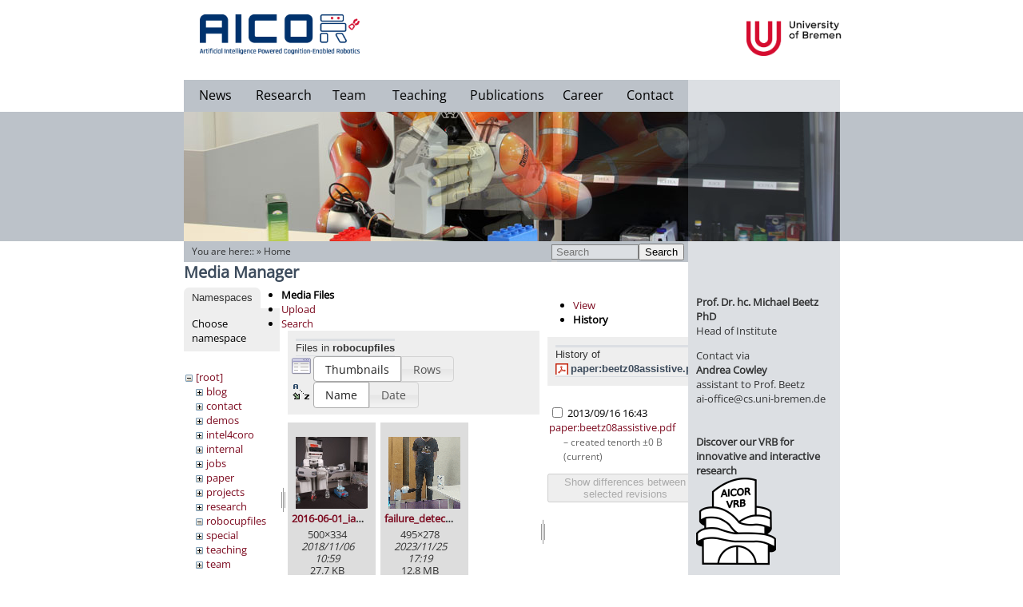

--- FILE ---
content_type: text/html; charset=utf-8
request_url: https://ai.uni-bremen.de/start?ns=robocupfiles&tab_files=files&do=media&tab_details=history&image=paper%3Abeetz08assistive.pdf
body_size: 41700
content:
<!DOCTYPE html PUBLIC "-//W3C//DTD XHTML 1.0 Transitional//EN"
  "http://www.w3.org/TR/xhtml1/DTD/xhtml1-transitional.dtd">
<html xmlns="http://www.w3.org/1999/xhtml" xml:lang="en"
  lang="en" dir="ltr">
<head>
    <meta http-equiv="Content-Type" content="text/html; charset=utf-8" />
    <title>Welcome to the AICOR Institute for Artificial Intelligence! [Artificial Intelligence]</title>
    <meta name="generator" content="DokuWiki"/>
<meta name="robots" content="noindex,nofollow"/>
<link rel="search" type="application/opensearchdescription+xml" href="/lib/exe/opensearch.php" title="Artificial Intelligence"/>
<link rel="start" href="/"/>
<link rel="contents" href="/start?do=index" title="Sitemap"/>
<link rel="manifest" href="/lib/exe/manifest.php"/>
<link rel="alternate" type="application/rss+xml" title="Recent Changes" href="/feed.php"/>
<link rel="alternate" type="application/rss+xml" title="Current namespace" href="/feed.php?mode=list&amp;ns="/>
<link rel="alternate" type="text/html" title="Plain HTML" href="/_export/xhtml/start"/>
<link rel="alternate" type="text/plain" title="Wiki Markup" href="/_export/raw/start"/>
<link rel="stylesheet" href="/lib/exe/css.php?t=agkitpl&amp;tseed=0035bd555f9e85842abd44bff073159d"/>
<!--[if gte IE 9]><!-->
<script >/*<![CDATA[*/var NS='';var JSINFO = {"id":"start","namespace":"","ACT":"media","useHeadingNavigation":1,"useHeadingContent":1};
/*!]]>*/</script>
<script src="/lib/exe/jquery.php?tseed=f0349b609f9b91a485af8fd8ecd4aea4" defer="defer">/*<![CDATA[*/
/*!]]>*/</script>
<script src="/lib/exe/js.php?t=agkitpl&amp;tseed=0035bd555f9e85842abd44bff073159d" defer="defer">/*<![CDATA[*/
/*!]]>*/</script>
<!--<![endif]-->
    <meta name="viewport" content="width=device-width,initial-scale=1" />
    <link rel="shortcut icon" href="/lib/tpl/agkitpl/images/favicon.ico" />
<link rel="apple-touch-icon" href="/lib/tpl/agkitpl/images/apple-touch-icon.png" />
    		<!-- <script src="//ajax.googleapis.com/ajax/libs/jquery/1.8.0/jquery.min.js" type="text/javascript"></script> -->
	 </head>

<body style="margin: 0px; padding: 0px;">
	<!-- Tool Header -->
	<div id="toolheader">
		</div>
   <div id="dokuwiki__site" style="height: 100%; position: relative;"><div class="dokuwiki site mode_media" style="height:100%;">
					
					<!-- Grey horizontal bar -->
					<div id="grey_horiz_bar"></div>
					<!-- Main Box -->
					<div id="main_box">
						<!-- Grey red bar-->
						<div class="right_grey_pane" style="z-index:1;">
							<a href="http://www.tzi.de/"><img src="/lib/tpl/agkitpl/images/upper_right_blank.png" width="190px" height="40px" style="position:absolute; top:100px;"/></a>
						</div>
						<!-- Header box -->
						<div id="header_box">
							<div class="logo">
								<a href="/doku.php?id=start"><img src="/lib/tpl/agkitpl/images/aicor_logo.jpg" style="max-width: 200px;" ></a>
							</div>
							<!-- Menu items -->
							<div id="menu_box">
							<div class="menu" style="width:80px;"><bdi><a href="/start#news" class="wikilink1" title="start" data-wiki-id="start">News</a></bdi></div>
							<div class="menu" style="width:90px;"><bdi><a href="/research" class="wikilink1" title="research" data-wiki-id="research">Research</a></bdi></div>
							<div class="menu" style="width:75px;"><bdi><a href="/team" class="wikilink1" title="team" data-wiki-id="team">Team</a></bdi></div>
							<div class="menu" style="width:100px;"><bdi><a href="/teaching" class="wikilink1" title="teaching" data-wiki-id="teaching">Teaching</a></bdi></div>
							<div class="menu" style="width:120px;"><bdi><a href="/publications" class="wikilink1" title="publications" data-wiki-id="publications">Publications</a></bdi></div>
                            <div class="menu" style="width:70px;"><bdi><a href="/career" class="wikilink1" title="career" data-wiki-id="career">Career</a></bdi></div>
                            <!--<div class="menu" style="width:70px;"><bdi><a href="/vib" class="wikilink1" title="vib" data-wiki-id="vib">ViB 11.9.23</a></bdi></div>-->
							<div class="menu" style="width:97px;"><bdi><a href="/contact" class="wikilink1" title="contact" data-wiki-id="contact">Contact</a></bdi></div>
								<!-- <div style="clear:left;"> -->
							</div>
							<div class="uni_logo">
							<a href="http://www.informatik.uni-bremen.de/"><img style="max-height: 44px; margin-left: 134px;" src="/lib/tpl/agkitpl/images/university_new.png" /></a>
							<!-- <a href="http://www.uni-bremen.de/minds-media-machines.html"><img style="margin-top: 7px; margin-left: 120px; max-width: 200px;" src="/lib/tpl/agkitpl/images/m3-logo.png" /></a> -->
							</div>
							<!-- Menu items end -->
						</div>
						<!-- Header box end -->
						<!-- Eyecatcher box -->
						<div id="eyecatcher" style="clear:left; position: relative; height: 162px; width:821px; z-index:5;">
							<!-- The active submenu -->
								<div id="submenu" class="submenu" style=" left: 0px;"></div>							<img src="/lib/tpl/agkitpl/images/slideshow5.jpg" style="display:block;"/>
							<img src="/lib/tpl/agkitpl/images/slideshow4.jpg" />
							<img src="/lib/tpl/agkitpl/images/slideshow3.jpg" />
							<img src="/lib/tpl/agkitpl/images/slideshow2.jpg" />
							<img src="/lib/tpl/agkitpl/images/slideshow1.jpg" />
							<!-- Right red bar in the header-->
							<div id="transparent_overlay_eyecatcher"></div>
						</div>
						<!-- Eyecatcher box end -->

						<!-- Body -->
						<div id="content">
							<!-- actual content -->
							<div id="site_content" class="start">
								<!-- Display dokuwiki errors here -->
																
								<!-- Display you are here -->
																	
									<div id="content_header" style="background-color: #BCC2C9; position:absolute; top:0px; width:631px; height:24px; padding-top:2px;">
										<div id="searchbar" style="position:absolute; right:5px;"><form action="/start" method="get" role="search" class="search doku_form" id="dw__search" accept-charset="utf-8"><input type="hidden" name="do" value="search" /><input type="hidden" name="id" value="start" /><div class="no"><input name="q" type="text" class="edit" title="[F]" accesskey="f" placeholder="Search" autocomplete="on" id="qsearch__in" value="" /><button value="1" type="submit" title="Search">Search</button><div id="qsearch__out" class="ajax_qsearch JSpopup"></div></div></form></div>                	
										<div class="breadcrumbs" id="youarehere" style="padding-left:10px;padding-top:2px;">
										<span class="plugin_croissant"><span class="bchead">You are here:: </span> &raquo; <bdi><a href="/start" class="wikilink1" title="start" data-wiki-id="start">Home</a></bdi></span>										
										</div>
									</div>
            										<!-- wikipage start -->
                <div id="mediamanager__page">
<h1>Media Manager</h1>
<div class="panel namespaces">
<h2>Namespaces</h2>
<div class="panelHeader">Choose namespace</div>
<div class="panelContent" id="media__tree">

<ul class="idx">
<li class="media level0 open"><img src="/lib/images/minus.gif" alt="−" /><div class="li"><a href="/start?ns=&amp;tab_files=files&amp;do=media&amp;tab_details=history&amp;image=paper%3Abeetz08assistive.pdf" class="idx_dir">[root]</a></div>
<ul class="idx">
<li class="media level1 closed"><img src="/lib/images/plus.gif" alt="+" /><div class="li"><a href="/start?ns=blog&amp;tab_files=files&amp;do=media&amp;tab_details=history&amp;image=paper%3Abeetz08assistive.pdf" class="idx_dir">blog</a></div></li>
<li class="media level1 closed"><img src="/lib/images/plus.gif" alt="+" /><div class="li"><a href="/start?ns=contact&amp;tab_files=files&amp;do=media&amp;tab_details=history&amp;image=paper%3Abeetz08assistive.pdf" class="idx_dir">contact</a></div></li>
<li class="media level1 closed"><img src="/lib/images/plus.gif" alt="+" /><div class="li"><a href="/start?ns=demos&amp;tab_files=files&amp;do=media&amp;tab_details=history&amp;image=paper%3Abeetz08assistive.pdf" class="idx_dir">demos</a></div></li>
<li class="media level1 closed"><img src="/lib/images/plus.gif" alt="+" /><div class="li"><a href="/start?ns=intel4coro&amp;tab_files=files&amp;do=media&amp;tab_details=history&amp;image=paper%3Abeetz08assistive.pdf" class="idx_dir">intel4coro</a></div></li>
<li class="media level1 closed"><img src="/lib/images/plus.gif" alt="+" /><div class="li"><a href="/start?ns=internal&amp;tab_files=files&amp;do=media&amp;tab_details=history&amp;image=paper%3Abeetz08assistive.pdf" class="idx_dir">internal</a></div></li>
<li class="media level1 closed"><img src="/lib/images/plus.gif" alt="+" /><div class="li"><a href="/start?ns=jobs&amp;tab_files=files&amp;do=media&amp;tab_details=history&amp;image=paper%3Abeetz08assistive.pdf" class="idx_dir">jobs</a></div></li>
<li class="media level1 closed"><img src="/lib/images/plus.gif" alt="+" /><div class="li"><a href="/start?ns=paper&amp;tab_files=files&amp;do=media&amp;tab_details=history&amp;image=paper%3Abeetz08assistive.pdf" class="idx_dir">paper</a></div></li>
<li class="media level1 closed"><img src="/lib/images/plus.gif" alt="+" /><div class="li"><a href="/start?ns=projects&amp;tab_files=files&amp;do=media&amp;tab_details=history&amp;image=paper%3Abeetz08assistive.pdf" class="idx_dir">projects</a></div></li>
<li class="media level1 closed"><img src="/lib/images/plus.gif" alt="+" /><div class="li"><a href="/start?ns=research&amp;tab_files=files&amp;do=media&amp;tab_details=history&amp;image=paper%3Abeetz08assistive.pdf" class="idx_dir">research</a></div></li>
<li class="media level1 open"><img src="/lib/images/minus.gif" alt="−" /><div class="li"><a href="/start?ns=robocupfiles&amp;tab_files=files&amp;do=media&amp;tab_details=history&amp;image=paper%3Abeetz08assistive.pdf" class="idx_dir">robocupfiles</a></div></li>
<li class="media level1 closed"><img src="/lib/images/plus.gif" alt="+" /><div class="li"><a href="/start?ns=special&amp;tab_files=files&amp;do=media&amp;tab_details=history&amp;image=paper%3Abeetz08assistive.pdf" class="idx_dir">special</a></div></li>
<li class="media level1 closed"><img src="/lib/images/plus.gif" alt="+" /><div class="li"><a href="/start?ns=teaching&amp;tab_files=files&amp;do=media&amp;tab_details=history&amp;image=paper%3Abeetz08assistive.pdf" class="idx_dir">teaching</a></div></li>
<li class="media level1 closed"><img src="/lib/images/plus.gif" alt="+" /><div class="li"><a href="/start?ns=team&amp;tab_files=files&amp;do=media&amp;tab_details=history&amp;image=paper%3Abeetz08assistive.pdf" class="idx_dir">team</a></div></li>
<li class="media level1 closed"><img src="/lib/images/plus.gif" alt="+" /><div class="li"><a href="/start?ns=tmp&amp;tab_files=files&amp;do=media&amp;tab_details=history&amp;image=paper%3Abeetz08assistive.pdf" class="idx_dir">tmp</a></div></li>
<li class="media level1 closed"><img src="/lib/images/plus.gif" alt="+" /><div class="li"><a href="/start?ns=wiki&amp;tab_files=files&amp;do=media&amp;tab_details=history&amp;image=paper%3Abeetz08assistive.pdf" class="idx_dir">wiki</a></div></li>
</ul></li>
</ul>
</div>
</div>
<div class="panel filelist">
<h2 class="a11y">Media Files</h2>
<ul class="tabs">
<li><strong>Media Files</strong></li>
<li><a href="/start?tab_files=upload&amp;do=media&amp;tab_details=history&amp;image=paper%3Abeetz08assistive.pdf&amp;ns=robocupfiles">Upload</a></li>
<li><a href="/start?tab_files=search&amp;do=media&amp;tab_details=history&amp;image=paper%3Abeetz08assistive.pdf&amp;ns=robocupfiles">Search</a></li>
</ul>
<div class="panelHeader">
<h3>Files in <strong>robocupfiles</strong></h3>
<form method="get" action="/start" class="options doku_form" accept-charset="utf-8"><input type="hidden" name="sectok" value="" /><input type="hidden" name="do" value="media" /><input type="hidden" name="tab_files" value="files" /><input type="hidden" name="tab_details" value="history" /><input type="hidden" name="image" value="paper:beetz08assistive.pdf" /><input type="hidden" name="ns" value="robocupfiles" /><div class="no"><ul>
<li class="listType"><label for="listType__thumbs" class="thumbs">
<input name="list_dwmedia" type="radio" value="thumbs" id="listType__thumbs" class="thumbs" checked="checked" />
<span>Thumbnails</span>
</label><label for="listType__rows" class="rows">
<input name="list_dwmedia" type="radio" value="rows" id="listType__rows" class="rows" />
<span>Rows</span>
</label></li>
<li class="sortBy"><label for="sortBy__name" class="name">
<input name="sort_dwmedia" type="radio" value="name" id="sortBy__name" class="name" checked="checked" />
<span>Name</span>
</label><label for="sortBy__date" class="date">
<input name="sort_dwmedia" type="radio" value="date" id="sortBy__date" class="date" />
<span>Date</span>
</label></li>
<li><button value="1" type="submit">Apply</button></li>
</ul>
</div></form></div>
<div class="panelContent">
<ul class="thumbs"><li><dl title="2016-06-01_iai_2427.jpg"><dt><a id="l_:robocupfiles:2016-06-01_iai_2427.jpg" class="image thumb" href="/start?image=robocupfiles%3A2016-06-01_iai_2427.jpg&amp;ns=robocupfiles&amp;tab_details=view&amp;do=media&amp;tab_files=files"><img src="/_media/robocupfiles/2016-06-01_iai_2427.jpg?w=90&amp;h=90&amp;tok=f73396" alt="2016-06-01_iai_2427.jpg" loading="lazy" width="90" height="90" /></a></dt><dd class="name"><a href="/start?image=robocupfiles%3A2016-06-01_iai_2427.jpg&amp;ns=robocupfiles&amp;tab_details=view&amp;do=media&amp;tab_files=files" id="h_:robocupfiles:2016-06-01_iai_2427.jpg">2016-06-01_iai_2427.jpg</a></dd><dd class="size">500&#215;334</dd><dd class="date">2018/11/06 10:59</dd><dd class="filesize">27.7 KB</dd></dl></li><li><dl title="failure_detection.gif"><dt><a id="l_:robocupfiles:failure_detection.gif" class="image thumb" href="/start?image=robocupfiles%3Afailure_detection.gif&amp;ns=robocupfiles&amp;tab_details=view&amp;do=media&amp;tab_files=files"><img src="/_media/robocupfiles/failure_detection.gif?w=90&amp;h=90&amp;tok=e7c962" alt="failure_detection.gif" loading="lazy" width="90" height="90" /></a></dt><dd class="name"><a href="/start?image=robocupfiles%3Afailure_detection.gif&amp;ns=robocupfiles&amp;tab_details=view&amp;do=media&amp;tab_files=files" id="h_:robocupfiles:failure_detection.gif">failure_detection.gif</a></dd><dd class="size">495&#215;278</dd><dd class="date">2023/11/25 17:19</dd><dd class="filesize">12.8 MB</dd></dl></li><li><dl title="objects_perception01.png"><dt><a id="l_:robocupfiles:objects_perception01.png" class="image thumb" href="/start?image=robocupfiles%3Aobjects_perception01.png&amp;ns=robocupfiles&amp;tab_details=view&amp;do=media&amp;tab_files=files"><img src="/_media/robocupfiles/objects_perception01.png?w=90&amp;h=90&amp;tok=22bc90" alt="objects_perception01.png" loading="lazy" width="90" height="90" /></a></dt><dd class="name"><a href="/start?image=robocupfiles%3Aobjects_perception01.png&amp;ns=robocupfiles&amp;tab_details=view&amp;do=media&amp;tab_files=files" id="h_:robocupfiles:objects_perception01.png">objects_perception01.png</a></dd><dd class="size">640&#215;480</dd><dd class="date">2018/11/29 21:36</dd><dd class="filesize">365.6 KB</dd></dl></li><li><dl title="opening_doors.gif"><dt><a id="l_:robocupfiles:opening_doors.gif" class="image thumb" href="/start?image=robocupfiles%3Aopening_doors.gif&amp;ns=robocupfiles&amp;tab_details=view&amp;do=media&amp;tab_files=files"><img src="/_media/robocupfiles/opening_doors.gif?w=90&amp;h=90&amp;tok=2a539d" alt="opening_doors.gif" loading="lazy" width="90" height="90" /></a></dt><dd class="name"><a href="/start?image=robocupfiles%3Aopening_doors.gif&amp;ns=robocupfiles&amp;tab_details=view&amp;do=media&amp;tab_files=files" id="h_:robocupfiles:opening_doors.gif">opening_doors.gif</a></dd><dd class="size">495&#215;278</dd><dd class="date">2023/11/26 19:12</dd><dd class="filesize">10.8 MB</dd></dl></li><li><dl title="planning_n.jpg"><dt><a id="l_:robocupfiles:planning_n.jpg" class="image thumb" href="/start?image=robocupfiles%3Aplanning_n.jpg&amp;ns=robocupfiles&amp;tab_details=view&amp;do=media&amp;tab_files=files"><img src="/_media/robocupfiles/planning_n.jpg?w=90&amp;h=90&amp;tok=097f0c" alt="planning_n.jpg" loading="lazy" width="90" height="90" /></a></dt><dd class="name"><a href="/start?image=robocupfiles%3Aplanning_n.jpg&amp;ns=robocupfiles&amp;tab_details=view&amp;do=media&amp;tab_files=files" id="h_:robocupfiles:planning_n.jpg">planning_n.jpg</a></dd><dd class="size">600&#215;208</dd><dd class="date">2023/12/04 11:21</dd><dd class="filesize">120.7 KB</dd></dl></li><li><dl title="planning.jpg"><dt><a id="l_:robocupfiles:planning.jpg" class="image thumb" href="/start?image=robocupfiles%3Aplanning.jpg&amp;ns=robocupfiles&amp;tab_details=view&amp;do=media&amp;tab_files=files"><img src="/_media/robocupfiles/planning.jpg?w=90&amp;h=90&amp;tok=0f6317" alt="planning.jpg" loading="lazy" width="90" height="90" /></a></dt><dd class="name"><a href="/start?image=robocupfiles%3Aplanning.jpg&amp;ns=robocupfiles&amp;tab_details=view&amp;do=media&amp;tab_files=files" id="h_:robocupfiles:planning.jpg">planning.jpg</a></dd><dd class="size">600&#215;208</dd><dd class="date">2023/12/04 11:20</dd><dd class="filesize">120.7 KB</dd></dl></li><li><dl title="reactive_placing.gif"><dt><a id="l_:robocupfiles:reactive_placing.gif" class="image thumb" href="/start?image=robocupfiles%3Areactive_placing.gif&amp;ns=robocupfiles&amp;tab_details=view&amp;do=media&amp;tab_files=files"><img src="/_media/robocupfiles/reactive_placing.gif?w=90&amp;h=90&amp;tok=d72d21" alt="reactive_placing.gif" loading="lazy" width="90" height="90" /></a></dt><dd class="name"><a href="/start?image=robocupfiles%3Areactive_placing.gif&amp;ns=robocupfiles&amp;tab_details=view&amp;do=media&amp;tab_files=files" id="h_:robocupfiles:reactive_placing.gif">reactive_placing.gif</a></dd><dd class="size">495&#215;278</dd><dd class="date">2023/11/25 17:18</dd><dd class="filesize">7.9 MB</dd></dl></li><li><dl title="real_stopping_new.gif"><dt><a id="l_:robocupfiles:real_stopping_new.gif" class="image thumb" href="/start?image=robocupfiles%3Areal_stopping_new.gif&amp;ns=robocupfiles&amp;tab_details=view&amp;do=media&amp;tab_files=files"><img src="/_media/robocupfiles/real_stopping_new.gif?w=90&amp;h=90&amp;tok=8836bb" alt="real_stopping_new.gif" loading="lazy" width="90" height="90" /></a></dt><dd class="name"><a href="/start?image=robocupfiles%3Areal_stopping_new.gif&amp;ns=robocupfiles&amp;tab_details=view&amp;do=media&amp;tab_files=files" id="h_:robocupfiles:real_stopping_new.gif">real_stopping_new.gif</a></dd><dd class="size">244&#215;248</dd><dd class="date">2021/02/26 09:19</dd><dd class="filesize">4.2 MB</dd></dl></li><li><dl title="real_stopping.gif"><dt><a id="l_:robocupfiles:real_stopping.gif" class="image thumb" href="/start?image=robocupfiles%3Areal_stopping.gif&amp;ns=robocupfiles&amp;tab_details=view&amp;do=media&amp;tab_files=files"><img src="/_media/robocupfiles/real_stopping.gif?w=90&amp;h=90&amp;tok=00ba60" alt="real_stopping.gif" loading="lazy" width="90" height="90" /></a></dt><dd class="name"><a href="/start?image=robocupfiles%3Areal_stopping.gif&amp;ns=robocupfiles&amp;tab_details=view&amp;do=media&amp;tab_files=files" id="h_:robocupfiles:real_stopping.gif">real_stopping.gif</a></dd><dd class="size">244&#215;248</dd><dd class="date">2021/02/26 09:06</dd><dd class="filesize">1.9 MB</dd></dl></li><li><dl title="suturo_gruppenbild.jpg"><dt><a id="l_:robocupfiles:suturo_gruppenbild.jpg" class="image thumb" href="/start?image=robocupfiles%3Asuturo_gruppenbild.jpg&amp;ns=robocupfiles&amp;tab_details=view&amp;do=media&amp;tab_files=files"><img src="/_media/robocupfiles/suturo_gruppenbild.jpg?w=90&amp;h=90&amp;tok=911160" alt="suturo_gruppenbild.jpg" loading="lazy" width="90" height="90" /></a></dt><dd class="name"><a href="/start?image=robocupfiles%3Asuturo_gruppenbild.jpg&amp;ns=robocupfiles&amp;tab_details=view&amp;do=media&amp;tab_files=files" id="h_:robocupfiles:suturo_gruppenbild.jpg">suturo_gruppenbild.jpg</a></dd><dd class="size">3640&#215;2272</dd><dd class="date">2019/11/26 13:03</dd><dd class="filesize">6 MB</dd></dl></li><li><dl title="suturo_teilnehmer_all.jpg"><dt><a id="l_:robocupfiles:suturo_teilnehmer_all.jpg" class="image thumb" href="/start?image=robocupfiles%3Asuturo_teilnehmer_all.jpg&amp;ns=robocupfiles&amp;tab_details=view&amp;do=media&amp;tab_files=files"><img src="/_media/robocupfiles/suturo_teilnehmer_all.jpg?w=90&amp;h=90&amp;tok=2de711" alt="suturo_teilnehmer_all.jpg" loading="lazy" width="90" height="90" /></a></dt><dd class="name"><a href="/start?image=robocupfiles%3Asuturo_teilnehmer_all.jpg&amp;ns=robocupfiles&amp;tab_details=view&amp;do=media&amp;tab_files=files" id="h_:robocupfiles:suturo_teilnehmer_all.jpg">suturo_teilnehmer_all.jpg</a></dd><dd class="size">2480&#215;1748</dd><dd class="date">2021/02/26 14:12</dd><dd class="filesize">272.8 KB</dd></dl></li><li><dl title="suturo_teilnehmer.jpg"><dt><a id="l_:robocupfiles:suturo_teilnehmer.jpg" class="image thumb" href="/start?image=robocupfiles%3Asuturo_teilnehmer.jpg&amp;ns=robocupfiles&amp;tab_details=view&amp;do=media&amp;tab_files=files"><img src="/_media/robocupfiles/suturo_teilnehmer.jpg?w=90&amp;h=90&amp;tok=6c7b61" alt="suturo_teilnehmer.jpg" loading="lazy" width="90" height="90" /></a></dt><dd class="name"><a href="/start?image=robocupfiles%3Asuturo_teilnehmer.jpg&amp;ns=robocupfiles&amp;tab_details=view&amp;do=media&amp;tab_files=files" id="h_:robocupfiles:suturo_teilnehmer.jpg">suturo_teilnehmer.jpg</a></dd><dd class="size">2480&#215;1748</dd><dd class="date">2021/02/26 08:55</dd><dd class="filesize">278.9 KB</dd></dl></li><li><dl title="suturo-robocup-logo_small.png"><dt><a id="l_:robocupfiles:suturo-robocup-logo_small.png" class="image thumb" href="/start?image=robocupfiles%3Asuturo-robocup-logo_small.png&amp;ns=robocupfiles&amp;tab_details=view&amp;do=media&amp;tab_files=files"><img src="/_media/robocupfiles/suturo-robocup-logo_small.png?w=90&amp;h=90&amp;tok=2dd5f6" alt="suturo-robocup-logo_small.png" loading="lazy" width="90" height="90" /></a></dt><dd class="name"><a href="/start?image=robocupfiles%3Asuturo-robocup-logo_small.png&amp;ns=robocupfiles&amp;tab_details=view&amp;do=media&amp;tab_files=files" id="h_:robocupfiles:suturo-robocup-logo_small.png">suturo-robocup-logo_small.png</a></dd><dd class="size">1549&#215;1600</dd><dd class="date">2024/07/08 12:15</dd><dd class="filesize">995.2 KB</dd></dl></li><li><dl title="suturo22-23.png"><dt><a id="l_:robocupfiles:suturo22-23.png" class="image thumb" href="/start?image=robocupfiles%3Asuturo22-23.png&amp;ns=robocupfiles&amp;tab_details=view&amp;do=media&amp;tab_files=files"><img src="/_media/robocupfiles/suturo22-23.png?w=90&amp;h=90&amp;tok=8a2761" alt="suturo22-23.png" loading="lazy" width="90" height="90" /></a></dt><dd class="name"><a href="/start?image=robocupfiles%3Asuturo22-23.png&amp;ns=robocupfiles&amp;tab_details=view&amp;do=media&amp;tab_files=files" id="h_:robocupfiles:suturo22-23.png">suturo22-23.png</a></dd><dd class="size">2000&#215;2000</dd><dd class="date">2022/11/24 02:28</dd><dd class="filesize">6.6 MB</dd></dl></li><li><dl title="suturo23-24_knowledge_n.jpg"><dt><a id="l_:robocupfiles:suturo23-24_knowledge_n.jpg" class="image thumb" href="/start?image=robocupfiles%3Asuturo23-24_knowledge_n.jpg&amp;ns=robocupfiles&amp;tab_details=view&amp;do=media&amp;tab_files=files"><img src="/_media/robocupfiles/suturo23-24_knowledge_n.jpg?w=90&amp;h=90&amp;tok=d94fd1" alt="suturo23-24_knowledge_n.jpg" loading="lazy" width="90" height="90" /></a></dt><dd class="name"><a href="/start?image=robocupfiles%3Asuturo23-24_knowledge_n.jpg&amp;ns=robocupfiles&amp;tab_details=view&amp;do=media&amp;tab_files=files" id="h_:robocupfiles:suturo23-24_knowledge_n.jpg">suturo23-24_knowledge_n.jpg</a></dd><dd class="size">600&#215;209</dd><dd class="date">2024/04/19 10:46</dd><dd class="filesize">64.9 KB</dd></dl></li><li><dl title="suturo23-24_knowledge.jpg"><dt><a id="l_:robocupfiles:suturo23-24_knowledge.jpg" class="image thumb" href="/start?image=robocupfiles%3Asuturo23-24_knowledge.jpg&amp;ns=robocupfiles&amp;tab_details=view&amp;do=media&amp;tab_files=files"><img src="/_media/robocupfiles/suturo23-24_knowledge.jpg?w=90&amp;h=90&amp;tok=b80dbb" alt="suturo23-24_knowledge.jpg" loading="lazy" width="90" height="90" /></a></dt><dd class="name"><a href="/start?image=robocupfiles%3Asuturo23-24_knowledge.jpg&amp;ns=robocupfiles&amp;tab_details=view&amp;do=media&amp;tab_files=files" id="h_:robocupfiles:suturo23-24_knowledge.jpg">suturo23-24_knowledge.jpg</a></dd><dd class="size">600&#215;209</dd><dd class="date">2023/11/25 14:43</dd><dd class="filesize">105.6 KB</dd></dl></li><li><dl title="suturo23-24_manupulation.jpg"><dt><a id="l_:robocupfiles:suturo23-24_manupulation.jpg" class="image thumb" href="/start?image=robocupfiles%3Asuturo23-24_manupulation.jpg&amp;ns=robocupfiles&amp;tab_details=view&amp;do=media&amp;tab_files=files"><img src="/_media/robocupfiles/suturo23-24_manupulation.jpg?w=90&amp;h=90&amp;tok=51a208" alt="suturo23-24_manupulation.jpg" loading="lazy" width="90" height="90" /></a></dt><dd class="name"><a href="/start?image=robocupfiles%3Asuturo23-24_manupulation.jpg&amp;ns=robocupfiles&amp;tab_details=view&amp;do=media&amp;tab_files=files" id="h_:robocupfiles:suturo23-24_manupulation.jpg">suturo23-24_manupulation.jpg</a></dd><dd class="size">600&#215;201</dd><dd class="date">2023/11/25 14:43</dd><dd class="filesize">71.3 KB</dd></dl></li><li><dl title="suturo23-24_nlp.jpg"><dt><a id="l_:robocupfiles:suturo23-24_nlp.jpg" class="image thumb" href="/start?image=robocupfiles%3Asuturo23-24_nlp.jpg&amp;ns=robocupfiles&amp;tab_details=view&amp;do=media&amp;tab_files=files"><img src="/_media/robocupfiles/suturo23-24_nlp.jpg?w=90&amp;h=90&amp;tok=3142bc" alt="suturo23-24_nlp.jpg" loading="lazy" width="90" height="90" /></a></dt><dd class="name"><a href="/start?image=robocupfiles%3Asuturo23-24_nlp.jpg&amp;ns=robocupfiles&amp;tab_details=view&amp;do=media&amp;tab_files=files" id="h_:robocupfiles:suturo23-24_nlp.jpg">suturo23-24_nlp.jpg</a></dd><dd class="size">600&#215;205</dd><dd class="date">2023/11/25 14:43</dd><dd class="filesize">73.5 KB</dd></dl></li><li><dl title="suturo23-24_perception_n.jpg"><dt><a id="l_:robocupfiles:suturo23-24_perception_n.jpg" class="image thumb" href="/start?image=robocupfiles%3Asuturo23-24_perception_n.jpg&amp;ns=robocupfiles&amp;tab_details=view&amp;do=media&amp;tab_files=files"><img src="/_media/robocupfiles/suturo23-24_perception_n.jpg?w=90&amp;h=90&amp;tok=8fa388" alt="suturo23-24_perception_n.jpg" loading="lazy" width="90" height="90" /></a></dt><dd class="name"><a href="/start?image=robocupfiles%3Asuturo23-24_perception_n.jpg&amp;ns=robocupfiles&amp;tab_details=view&amp;do=media&amp;tab_files=files" id="h_:robocupfiles:suturo23-24_perception_n.jpg">suturo23-24_perception_n.jpg</a></dd><dd class="size">600&#215;400</dd><dd class="date">2024/04/19 10:46</dd><dd class="filesize">140.1 KB</dd></dl></li><li><dl title="suturo23-24_perception.jpg"><dt><a id="l_:robocupfiles:suturo23-24_perception.jpg" class="image thumb" href="/start?image=robocupfiles%3Asuturo23-24_perception.jpg&amp;ns=robocupfiles&amp;tab_details=view&amp;do=media&amp;tab_files=files"><img src="/_media/robocupfiles/suturo23-24_perception.jpg?w=90&amp;h=90&amp;tok=30d5fe" alt="suturo23-24_perception.jpg" loading="lazy" width="90" height="90" /></a></dt><dd class="name"><a href="/start?image=robocupfiles%3Asuturo23-24_perception.jpg&amp;ns=robocupfiles&amp;tab_details=view&amp;do=media&amp;tab_files=files" id="h_:robocupfiles:suturo23-24_perception.jpg">suturo23-24_perception.jpg</a></dd><dd class="size">600&#215;400</dd><dd class="date">2023/11/27 14:42</dd><dd class="filesize">195.5 KB</dd></dl></li><li><dl title="suturo23-24_planning.jpg"><dt><a id="l_:robocupfiles:suturo23-24_planning.jpg" class="image thumb" href="/start?image=robocupfiles%3Asuturo23-24_planning.jpg&amp;ns=robocupfiles&amp;tab_details=view&amp;do=media&amp;tab_files=files"><img src="/_media/robocupfiles/suturo23-24_planning.jpg?w=90&amp;h=90&amp;tok=186a70" alt="suturo23-24_planning.jpg" loading="lazy" width="90" height="90" /></a></dt><dd class="name"><a href="/start?image=robocupfiles%3Asuturo23-24_planning.jpg&amp;ns=robocupfiles&amp;tab_details=view&amp;do=media&amp;tab_files=files" id="h_:robocupfiles:suturo23-24_planning.jpg">suturo23-24_planning.jpg</a></dd><dd class="size">600&#215;208</dd><dd class="date">2023/11/25 14:43</dd><dd class="filesize">139.2 KB</dd></dl></li><li><dl title="suturo23-24_team_co-lead.jpg"><dt><a id="l_:robocupfiles:suturo23-24_team_co-lead.jpg" class="image thumb" href="/start?image=robocupfiles%3Asuturo23-24_team_co-lead.jpg&amp;ns=robocupfiles&amp;tab_details=view&amp;do=media&amp;tab_files=files"><img src="/_media/robocupfiles/suturo23-24_team_co-lead.jpg?w=90&amp;h=90&amp;tok=faf52d" alt="suturo23-24_team_co-lead.jpg" loading="lazy" width="90" height="90" /></a></dt><dd class="name"><a href="/start?image=robocupfiles%3Asuturo23-24_team_co-lead.jpg&amp;ns=robocupfiles&amp;tab_details=view&amp;do=media&amp;tab_files=files" id="h_:robocupfiles:suturo23-24_team_co-lead.jpg">suturo23-24_team_co-lead.jpg</a></dd><dd class="size">500&#215;174</dd><dd class="date">2024/07/08 12:35</dd><dd class="filesize">46 KB</dd></dl></li><li><dl title="suturo23-24_team_lead.jpg"><dt><a id="l_:robocupfiles:suturo23-24_team_lead.jpg" class="image thumb" href="/start?image=robocupfiles%3Asuturo23-24_team_lead.jpg&amp;ns=robocupfiles&amp;tab_details=view&amp;do=media&amp;tab_files=files"><img src="/_media/robocupfiles/suturo23-24_team_lead.jpg?w=90&amp;h=90&amp;tok=deaba2" alt="suturo23-24_team_lead.jpg" loading="lazy" width="90" height="90" /></a></dt><dd class="name"><a href="/start?image=robocupfiles%3Asuturo23-24_team_lead.jpg&amp;ns=robocupfiles&amp;tab_details=view&amp;do=media&amp;tab_files=files" id="h_:robocupfiles:suturo23-24_team_lead.jpg">suturo23-24_team_lead.jpg</a></dd><dd class="size">600&#215;209</dd><dd class="date">2023/11/27 10:37</dd><dd class="filesize">52.9 KB</dd></dl></li><li><dl title="suturo2122.png"><dt><a id="l_:robocupfiles:suturo2122.png" class="image thumb" href="/start?image=robocupfiles%3Asuturo2122.png&amp;ns=robocupfiles&amp;tab_details=view&amp;do=media&amp;tab_files=files"><img src="/_media/robocupfiles/suturo2122.png?w=90&amp;h=90&amp;tok=710aae" alt="suturo2122.png" loading="lazy" width="90" height="90" /></a></dt><dd class="name"><a href="/start?image=robocupfiles%3Asuturo2122.png&amp;ns=robocupfiles&amp;tab_details=view&amp;do=media&amp;tab_files=files" id="h_:robocupfiles:suturo2122.png">suturo2122.png</a></dd><dd class="size">712&#215;601</dd><dd class="date">2021/11/26 08:49</dd><dd class="filesize">636.1 KB</dd></dl></li><li><dl title="suturovab22-23.jpg"><dt><a id="l_:robocupfiles:suturovab22-23.jpg" class="image thumb" href="/start?image=robocupfiles%3Asuturovab22-23.jpg&amp;ns=robocupfiles&amp;tab_details=view&amp;do=media&amp;tab_files=files"><img src="/_media/robocupfiles/suturovab22-23.jpg?w=90&amp;h=90&amp;tok=c59c47" alt="suturovab22-23.jpg" loading="lazy" width="90" height="90" /></a></dt><dd class="name"><a href="/start?image=robocupfiles%3Asuturovab22-23.jpg&amp;ns=robocupfiles&amp;tab_details=view&amp;do=media&amp;tab_files=files" id="h_:robocupfiles:suturovab22-23.jpg">suturovab22-23.jpg</a></dd><dd class="size">600&#215;796</dd><dd class="date">2022/11/25 11:09</dd><dd class="filesize">318 KB</dd></dl></li><li><dl title="tdpsuturorc24.pdf"><dt><a id="l_:robocupfiles:tdpsuturorc24.pdf" class="image thumb" href="/start?image=robocupfiles%3Atdpsuturorc24.pdf&amp;ns=robocupfiles&amp;tab_details=view&amp;do=media&amp;tab_files=files"><img src="/lib/images/fileicons/svg/pdf.svg" alt="tdpsuturorc24.pdf" loading="lazy" width="90" height="90" /></a></dt><dd class="name"><a href="/start?image=robocupfiles%3Atdpsuturorc24.pdf&amp;ns=robocupfiles&amp;tab_details=view&amp;do=media&amp;tab_files=files" id="h_:robocupfiles:tdpsuturorc24.pdf">tdpsuturorc24.pdf</a></dd><dd class="size">&#160;</dd><dd class="date">2023/11/28 14:44</dd><dd class="filesize">1.7 MB</dd></dl></li><li><dl title="team.png"><dt><a id="l_:robocupfiles:team.png" class="image thumb" href="/start?image=robocupfiles%3Ateam.png&amp;ns=robocupfiles&amp;tab_details=view&amp;do=media&amp;tab_files=files"><img src="/_media/robocupfiles/team.png?w=90&amp;h=90&amp;tok=ed8d77" alt="team.png" loading="lazy" width="90" height="90" /></a></dt><dd class="name"><a href="/start?image=robocupfiles%3Ateam.png&amp;ns=robocupfiles&amp;tab_details=view&amp;do=media&amp;tab_files=files" id="h_:robocupfiles:team.png">team.png</a></dd><dd class="size">2000&#215;2000</dd><dd class="date">2022/11/24 02:26</dd><dd class="filesize">6.6 MB</dd></dl></li><li><dl title="toya01.jpg"><dt><a id="l_:robocupfiles:toya01.jpg" class="image thumb" href="/start?image=robocupfiles%3Atoya01.jpg&amp;ns=robocupfiles&amp;tab_details=view&amp;do=media&amp;tab_files=files"><img src="/_media/robocupfiles/toya01.jpg?w=90&amp;h=90&amp;tok=e5f73c" alt="toya01.jpg" loading="lazy" width="90" height="90" /></a></dt><dd class="name"><a href="/start?image=robocupfiles%3Atoya01.jpg&amp;ns=robocupfiles&amp;tab_details=view&amp;do=media&amp;tab_files=files" id="h_:robocupfiles:toya01.jpg">toya01.jpg</a></dd><dd class="size">1960&#215;4032</dd><dd class="date">2018/11/29 10:56</dd><dd class="filesize">1.9 MB</dd></dl></li><li><dl title="toya02.png"><dt><a id="l_:robocupfiles:toya02.png" class="image thumb" href="/start?image=robocupfiles%3Atoya02.png&amp;ns=robocupfiles&amp;tab_details=view&amp;do=media&amp;tab_files=files"><img src="/_media/robocupfiles/toya02.png?w=90&amp;h=90&amp;tok=466967" alt="toya02.png" loading="lazy" width="90" height="90" /></a></dt><dd class="name"><a href="/start?image=robocupfiles%3Atoya02.png&amp;ns=robocupfiles&amp;tab_details=view&amp;do=media&amp;tab_files=files" id="h_:robocupfiles:toya02.png">toya02.png</a></dd><dd class="size">1528&#215;876</dd><dd class="date">2018/11/29 22:00</dd><dd class="filesize">148.5 KB</dd></dl></li></ul>
</div>
</div>
<div class="panel file">
<h2 class="a11y">File</h2>
<ul class="tabs">
<li><a href="/start?tab_details=view&amp;do=media&amp;tab_files=files&amp;image=paper%3Abeetz08assistive.pdf&amp;ns=robocupfiles">View</a></li>
<li><strong>History</strong></li>
</ul>
<div class="panelHeader"><h3>History of <strong><a href="/_media/paper/beetz08assistive.pdf" class="select mediafile mf_pdf" title="View original file">paper:beetz08assistive.pdf</a></strong></h3></div>
<div class="panelContent">
<form id="page__revisions" action="/start?image=paper%3Abeetz08assistive.pdf&amp;do=media&amp;tab_files=files&amp;tab_details=history&amp;ns=robocupfiles" class="changes doku_form" method="post" accept-charset="utf-8"><input type="hidden" name="sectok" value="" /><input type="hidden" name="mediado" value="diff" /><div class="no"><ul ><li class=""><div class="li"><input name="rev2[]" type="checkbox" value="1379349784" /> <span class="date">2013/09/16 16:43</span> <img src="/lib/images/blank.gif" width="15" height="11" alt="" /> <a href="/start?tab_details=view&ns=paper&image=paper%3Abeetz08assistive.pdf&do=media&tab_files=files" class="wikilink1">paper:beetz08assistive.pdf</a> <div> <span class="sum"> – created</span> <span class="user"><bdi>tenorth</bdi></span> <span class="sizechange">±0 B</span> (current) </div></div></li></ul><button name="do[diff]" value="1" type="submit">Show differences between selected revisions</button></div></form><div class="pagenav"></div></div>
</div>
</div>
								<hr style="margin-left:5px; margin-right:5px; "/>
                <!-- wikipage stop -->
									<div id="dokuwiki__footer">
					            <a href="/start?do=login&amp;sectok="  class="action login" rel="nofollow" title="Log In">Log In</a> - <a href="/doku.php?id=impressum">Impressum</a> - <a href="/doku.php?id=datenschutz">Datenschutz</a>					        </div><!-- /footer -->
							</div>
							<!-- Content end -- >
							<!-- Right red bar in the content pane-->
							<div class="right_grey_pane_content">
							<!-- <form action="/start" method="get" role="search" class="search doku_form" id="dw__search" accept-charset="utf-8"><input type="hidden" name="do" value="search" /><input type="hidden" name="id" value="start" /><div class="no"><input name="q" type="text" class="edit" title="[F]" accesskey="f" placeholder="Search" autocomplete="on" id="qsearch__in" value="" /><button value="1" type="submit" title="Search">Search</button><div id="qsearch__out" class="ajax_qsearch JSpopup"></div></div></form> -->
							<br><br>
							<!--<img src="/lib/tpl/agkitpl/images/ai_small.png" style="padding-left:60px;"/>-->
							<br>
								
<p>
<strong><a href="/team/michael_beetz" class="wikilink1" title="team:michael_beetz" data-wiki-id="team:michael_beetz">Prof. Dr. hc. Michael Beetz PhD</a></strong><br/>

Head of Institute
</p>

<p>
Contact via<br/>

<strong><a href="/team/andrea_cowley" class="wikilink1" title="team:andrea_cowley" data-wiki-id="team:andrea_cowley">Andrea Cowley</a></strong><br/>

assistant to Prof. Beetz<br/>

ai-office@cs.uni-bremen.de
</p>

<p>

<div style="width:100%;border-bottom:10px solid #DCDFE3;margin-bottom:10px;"></div>

</p>

<p>
<strong><a href="https://ai.uni-bremen.de/vib" class="urlextern" title="https://ai.uni-bremen.de/vib" rel="ugc nofollow">Discover our VRB for innovative and interactive research</a></strong><br/>

<a href="https://ai.uni-bremen.de/vib" class="media" title="https://ai.uni-bremen.de/vib" rel="ugc nofollow"><img src="/_media/special/menu/aicor-vrb.png?w=100&amp;tok=705986" class="media" loading="lazy" alt="" width="100" /></a>
</p>

<p>
<br/>

</p>

<p>
<strong>Memberships and associations:</strong><br/>

</p>

<p>
<a href="https://minds-media-machines.de/" class="media" title="https://minds-media-machines.de/" rel="ugc nofollow"><img src="/_media/special/menu/3m-cm-logo-red-alt1_800.png?w=100&amp;tok=c133cc" class="media" loading="lazy" alt="" width="100" /></a>
</p>

<p>
<a href="https://www.uni-bremen.de/tzi/" class="media" title="https://www.uni-bremen.de/tzi/" rel="ugc nofollow"><img src="/_media/b_tzi_wo_sideborder.png?w=120&amp;tok=660bbc" class="media" loading="lazy" alt="" width="120" /></a>
</p>

<p>

<div style="width:100%;border-bottom:6px solid #DCDFE3;margin-bottom:6px;"></div>

</p>

<p>
<br/>

<strong>Social Media:</strong><br/>

<br/>

<a href="https://www.youtube.com/user/agkiunibremen" class="media" title="https://www.youtube.com/user/agkiunibremen" rel="ugc nofollow"><img src="/_media/special/menu/youtube.png?w=60&amp;tok=295e59" class="media" loading="lazy" alt="" width="60" /></a>
</p>

<p>
<a href="https://www.linkedin.com/company/iai-bremen/?viewAsMember=true" class="media" title="https://www.linkedin.com/company/iai-bremen/?viewAsMember=true" rel="ugc nofollow"><img src="/_media/special/menu/linked-in.svg?w=60&amp;tok=ec9da0" class="media" loading="lazy" alt="" width="60" /></a>
</p>
							<!-- Right red bar in the content pane-end -->

                                                        <p>
                                                        <!--<a href="http://www.youtube.com/user/agkiunibremen"><img src="/lib/tpl/agkitpl/images/youtube.png" style="padding-left:50px;margin-top:40px;"></a><br/><br/>-->
                                                        <!--<a href="http://www.youtube.com/user/agkiunibremen"><img src="/lib/tpl/agkitpl/images/youtube.png" style="margin-top:40px;" alt="YouTube" rel="nofollow"></a></br></br>-->
                                                        <!--<a href="https://www.linkedin.com/company/iai-bremen/?viewAsMember=true"><img src="/lib/tpl/agkitpl/images/linked-in.svg" style="margin-top:0px; width:100px;" alt="YouTube" rel="nofollow"></a><br/><br/>-->

                                                        <!--<a href="http://www.youtube.com/user/agkiunibremen" class="urlextern" title="http://www.youtube.com/user/agkiunibremen" rel="nofollow" style="padding-left:38px; padding-top:5px;">Youtube Channel</a><br>-->
                                                        <p>
                                                        <!--<a href="https://twitter.com/IAI_Bremen"><img src="/lib/tpl/agkitpl/images/Twitter_logo_blue_48.png" style="padding-left:64px;margin-top:5px;"></a><br/><br/>-->
                                                        <!--<a href="https://twitter.com/IAI_Bremen"><img src="/lib/tpl/agkitpl/images/Twitter_logo_blue_48.png" style="margin-top:5px;" alt="Twitter" rel="nofollow"></a><br/><br/>-->

                                                        <!--<a href="https://twitter.com/IAI_Bremen" class="urlextern" title="https://twitter.com/IAI_Bremen" rel="nofollow" style="padding-left:67px; padding-top:5px;">Twitter</a><br>-->
                                                        <!--<a href="http://www.open-ease.org"><img src="/lib/tpl/agkitpl/images/oe-logo2.png" style="padding-left:25px;margin-top:30px; width: 130px;"></a><br/>-->

                                                        <!--<center><a href="http://www.open-ease.org" class="urlextern" title="http://www.open-ease.org" rel="nofollow" style="padding-top:5px;">openEASE<br>Open Knowledge for<br>AI-enabled robots</a></center><br>-->
							</div>
						<!-- Body end -->
						</div>
					<!-- Main box end -->
					</div>
        
    </div></div>  <!-- /site -->

    <div class="no"><img src="/lib/exe/taskrunner.php?id=start&amp;1762787789" width="2" height="1" alt="" /></div>
    <!--[if ( IE 6 | IE 7 | IE 8 ) ]></div><![endif]-->
</body>
</html>
